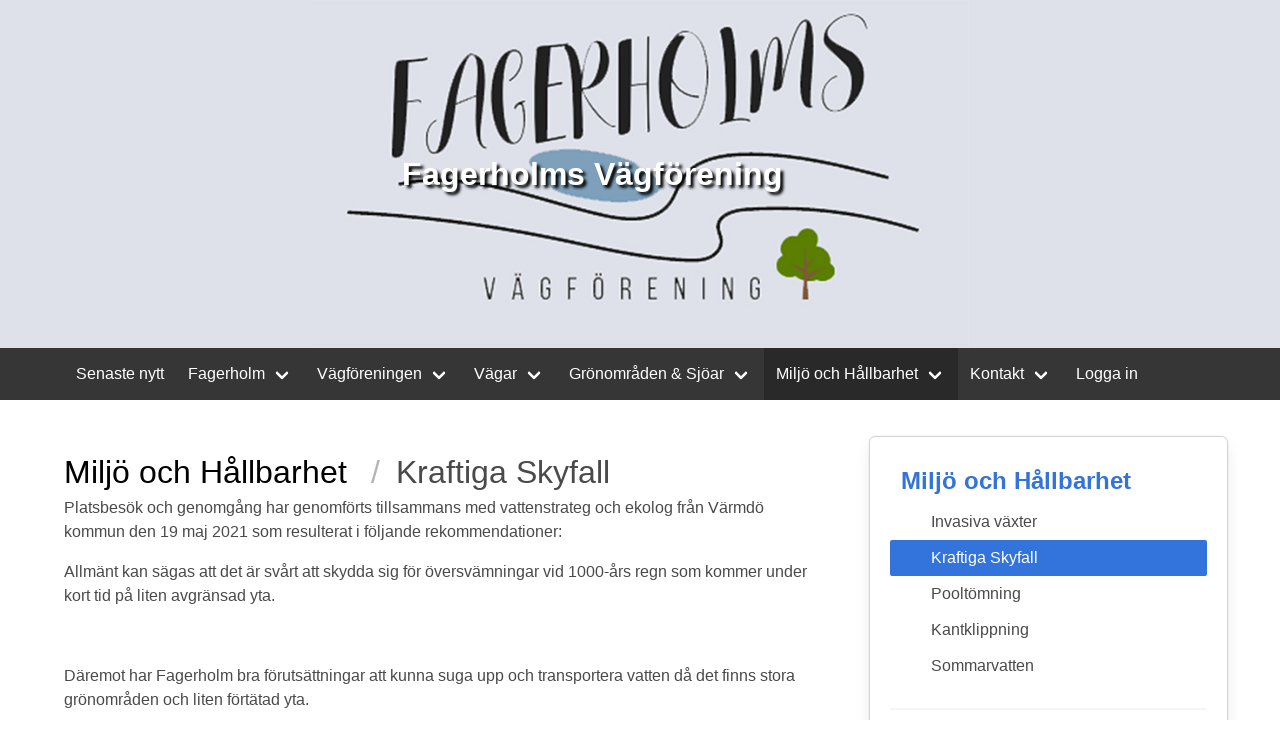

--- FILE ---
content_type: text/html; charset=UTF-8
request_url: https://fagerholm.xn--vgfrening-v2a4r.org/kraftiga-skyfall
body_size: 737
content:
<!DOCTYPE html><html lang="sv"><head><meta charset="utf-8"><meta http-equiv="X-UA-Compatible" content="IE=edge"><meta name="viewport" content="width=device-width, initial-scale=1"><title>Fagerholms Vägförening</title><link href="/api/publik/Img?h=DN4YsY5BM4Jxho9xAlnt8k3YX5M&s=favicon" rel="icon"/><link href="/eb2f4c1344c71d7a51c86af7ee2c537566f4fa3a.css" rel="stylesheet" type="text/css"></head><body><div id="react-root"></div><script src="/ce6072d041467fbb763f3bc44e40ce6bdaf0b610.js"></script><script type="text/javascript">var u = "//piwik.vagfas.se/";var _paq = _paq || [];
                _paq.push(['trackPageView']);
                _paq.push(['enableLinkTracking']);
            (function() {
_paq.push(["setCookieDomain", "*.vägförening.org"]);
_paq.push(["setDomains", "*.vägförening.org"]);

                _paq.push(['setTrackerUrl', u + 'piwik.php']);
                _paq.push(['setSiteId', '3'])
                var d = document, g = d.createElement('script'), s = d.getElementsByTagName('script')[0];
                g.type = 'text/javascript'; g.async = true; g.defer = true; g.src = u + 'piwik.js'; s.parentNode.insertBefore(g, s);
                })();
                </script><noscript><p><img src = "//piwik.vagfas.se/piwik.php?idsite=3" style = "border:0;" alt = ""/></p></noscript></body></html>